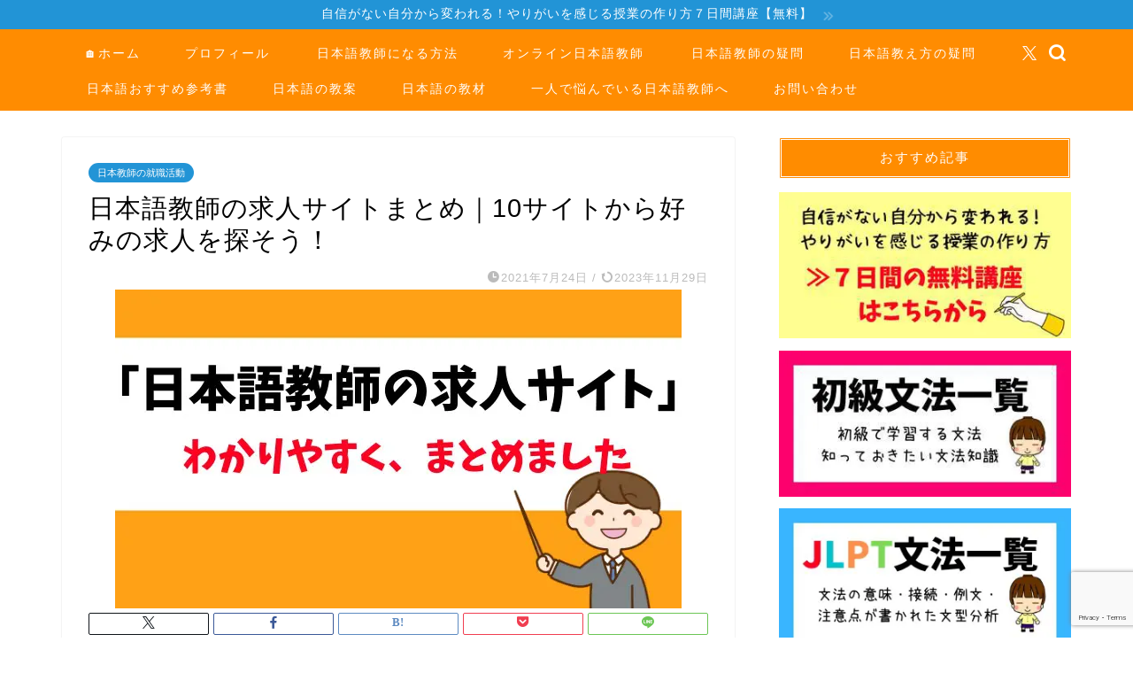

--- FILE ---
content_type: text/html; charset=utf-8
request_url: https://www.google.com/recaptcha/api2/anchor?ar=1&k=6LcNbaAoAAAAAL4PnJlendg-28HahRN3G0YhnNc9&co=aHR0cHM6Ly90YW5vc3VrZS5jb206NDQz&hl=en&v=N67nZn4AqZkNcbeMu4prBgzg&size=invisible&anchor-ms=20000&execute-ms=30000&cb=hbc3lsm4zzha
body_size: 48484
content:
<!DOCTYPE HTML><html dir="ltr" lang="en"><head><meta http-equiv="Content-Type" content="text/html; charset=UTF-8">
<meta http-equiv="X-UA-Compatible" content="IE=edge">
<title>reCAPTCHA</title>
<style type="text/css">
/* cyrillic-ext */
@font-face {
  font-family: 'Roboto';
  font-style: normal;
  font-weight: 400;
  font-stretch: 100%;
  src: url(//fonts.gstatic.com/s/roboto/v48/KFO7CnqEu92Fr1ME7kSn66aGLdTylUAMa3GUBHMdazTgWw.woff2) format('woff2');
  unicode-range: U+0460-052F, U+1C80-1C8A, U+20B4, U+2DE0-2DFF, U+A640-A69F, U+FE2E-FE2F;
}
/* cyrillic */
@font-face {
  font-family: 'Roboto';
  font-style: normal;
  font-weight: 400;
  font-stretch: 100%;
  src: url(//fonts.gstatic.com/s/roboto/v48/KFO7CnqEu92Fr1ME7kSn66aGLdTylUAMa3iUBHMdazTgWw.woff2) format('woff2');
  unicode-range: U+0301, U+0400-045F, U+0490-0491, U+04B0-04B1, U+2116;
}
/* greek-ext */
@font-face {
  font-family: 'Roboto';
  font-style: normal;
  font-weight: 400;
  font-stretch: 100%;
  src: url(//fonts.gstatic.com/s/roboto/v48/KFO7CnqEu92Fr1ME7kSn66aGLdTylUAMa3CUBHMdazTgWw.woff2) format('woff2');
  unicode-range: U+1F00-1FFF;
}
/* greek */
@font-face {
  font-family: 'Roboto';
  font-style: normal;
  font-weight: 400;
  font-stretch: 100%;
  src: url(//fonts.gstatic.com/s/roboto/v48/KFO7CnqEu92Fr1ME7kSn66aGLdTylUAMa3-UBHMdazTgWw.woff2) format('woff2');
  unicode-range: U+0370-0377, U+037A-037F, U+0384-038A, U+038C, U+038E-03A1, U+03A3-03FF;
}
/* math */
@font-face {
  font-family: 'Roboto';
  font-style: normal;
  font-weight: 400;
  font-stretch: 100%;
  src: url(//fonts.gstatic.com/s/roboto/v48/KFO7CnqEu92Fr1ME7kSn66aGLdTylUAMawCUBHMdazTgWw.woff2) format('woff2');
  unicode-range: U+0302-0303, U+0305, U+0307-0308, U+0310, U+0312, U+0315, U+031A, U+0326-0327, U+032C, U+032F-0330, U+0332-0333, U+0338, U+033A, U+0346, U+034D, U+0391-03A1, U+03A3-03A9, U+03B1-03C9, U+03D1, U+03D5-03D6, U+03F0-03F1, U+03F4-03F5, U+2016-2017, U+2034-2038, U+203C, U+2040, U+2043, U+2047, U+2050, U+2057, U+205F, U+2070-2071, U+2074-208E, U+2090-209C, U+20D0-20DC, U+20E1, U+20E5-20EF, U+2100-2112, U+2114-2115, U+2117-2121, U+2123-214F, U+2190, U+2192, U+2194-21AE, U+21B0-21E5, U+21F1-21F2, U+21F4-2211, U+2213-2214, U+2216-22FF, U+2308-230B, U+2310, U+2319, U+231C-2321, U+2336-237A, U+237C, U+2395, U+239B-23B7, U+23D0, U+23DC-23E1, U+2474-2475, U+25AF, U+25B3, U+25B7, U+25BD, U+25C1, U+25CA, U+25CC, U+25FB, U+266D-266F, U+27C0-27FF, U+2900-2AFF, U+2B0E-2B11, U+2B30-2B4C, U+2BFE, U+3030, U+FF5B, U+FF5D, U+1D400-1D7FF, U+1EE00-1EEFF;
}
/* symbols */
@font-face {
  font-family: 'Roboto';
  font-style: normal;
  font-weight: 400;
  font-stretch: 100%;
  src: url(//fonts.gstatic.com/s/roboto/v48/KFO7CnqEu92Fr1ME7kSn66aGLdTylUAMaxKUBHMdazTgWw.woff2) format('woff2');
  unicode-range: U+0001-000C, U+000E-001F, U+007F-009F, U+20DD-20E0, U+20E2-20E4, U+2150-218F, U+2190, U+2192, U+2194-2199, U+21AF, U+21E6-21F0, U+21F3, U+2218-2219, U+2299, U+22C4-22C6, U+2300-243F, U+2440-244A, U+2460-24FF, U+25A0-27BF, U+2800-28FF, U+2921-2922, U+2981, U+29BF, U+29EB, U+2B00-2BFF, U+4DC0-4DFF, U+FFF9-FFFB, U+10140-1018E, U+10190-1019C, U+101A0, U+101D0-101FD, U+102E0-102FB, U+10E60-10E7E, U+1D2C0-1D2D3, U+1D2E0-1D37F, U+1F000-1F0FF, U+1F100-1F1AD, U+1F1E6-1F1FF, U+1F30D-1F30F, U+1F315, U+1F31C, U+1F31E, U+1F320-1F32C, U+1F336, U+1F378, U+1F37D, U+1F382, U+1F393-1F39F, U+1F3A7-1F3A8, U+1F3AC-1F3AF, U+1F3C2, U+1F3C4-1F3C6, U+1F3CA-1F3CE, U+1F3D4-1F3E0, U+1F3ED, U+1F3F1-1F3F3, U+1F3F5-1F3F7, U+1F408, U+1F415, U+1F41F, U+1F426, U+1F43F, U+1F441-1F442, U+1F444, U+1F446-1F449, U+1F44C-1F44E, U+1F453, U+1F46A, U+1F47D, U+1F4A3, U+1F4B0, U+1F4B3, U+1F4B9, U+1F4BB, U+1F4BF, U+1F4C8-1F4CB, U+1F4D6, U+1F4DA, U+1F4DF, U+1F4E3-1F4E6, U+1F4EA-1F4ED, U+1F4F7, U+1F4F9-1F4FB, U+1F4FD-1F4FE, U+1F503, U+1F507-1F50B, U+1F50D, U+1F512-1F513, U+1F53E-1F54A, U+1F54F-1F5FA, U+1F610, U+1F650-1F67F, U+1F687, U+1F68D, U+1F691, U+1F694, U+1F698, U+1F6AD, U+1F6B2, U+1F6B9-1F6BA, U+1F6BC, U+1F6C6-1F6CF, U+1F6D3-1F6D7, U+1F6E0-1F6EA, U+1F6F0-1F6F3, U+1F6F7-1F6FC, U+1F700-1F7FF, U+1F800-1F80B, U+1F810-1F847, U+1F850-1F859, U+1F860-1F887, U+1F890-1F8AD, U+1F8B0-1F8BB, U+1F8C0-1F8C1, U+1F900-1F90B, U+1F93B, U+1F946, U+1F984, U+1F996, U+1F9E9, U+1FA00-1FA6F, U+1FA70-1FA7C, U+1FA80-1FA89, U+1FA8F-1FAC6, U+1FACE-1FADC, U+1FADF-1FAE9, U+1FAF0-1FAF8, U+1FB00-1FBFF;
}
/* vietnamese */
@font-face {
  font-family: 'Roboto';
  font-style: normal;
  font-weight: 400;
  font-stretch: 100%;
  src: url(//fonts.gstatic.com/s/roboto/v48/KFO7CnqEu92Fr1ME7kSn66aGLdTylUAMa3OUBHMdazTgWw.woff2) format('woff2');
  unicode-range: U+0102-0103, U+0110-0111, U+0128-0129, U+0168-0169, U+01A0-01A1, U+01AF-01B0, U+0300-0301, U+0303-0304, U+0308-0309, U+0323, U+0329, U+1EA0-1EF9, U+20AB;
}
/* latin-ext */
@font-face {
  font-family: 'Roboto';
  font-style: normal;
  font-weight: 400;
  font-stretch: 100%;
  src: url(//fonts.gstatic.com/s/roboto/v48/KFO7CnqEu92Fr1ME7kSn66aGLdTylUAMa3KUBHMdazTgWw.woff2) format('woff2');
  unicode-range: U+0100-02BA, U+02BD-02C5, U+02C7-02CC, U+02CE-02D7, U+02DD-02FF, U+0304, U+0308, U+0329, U+1D00-1DBF, U+1E00-1E9F, U+1EF2-1EFF, U+2020, U+20A0-20AB, U+20AD-20C0, U+2113, U+2C60-2C7F, U+A720-A7FF;
}
/* latin */
@font-face {
  font-family: 'Roboto';
  font-style: normal;
  font-weight: 400;
  font-stretch: 100%;
  src: url(//fonts.gstatic.com/s/roboto/v48/KFO7CnqEu92Fr1ME7kSn66aGLdTylUAMa3yUBHMdazQ.woff2) format('woff2');
  unicode-range: U+0000-00FF, U+0131, U+0152-0153, U+02BB-02BC, U+02C6, U+02DA, U+02DC, U+0304, U+0308, U+0329, U+2000-206F, U+20AC, U+2122, U+2191, U+2193, U+2212, U+2215, U+FEFF, U+FFFD;
}
/* cyrillic-ext */
@font-face {
  font-family: 'Roboto';
  font-style: normal;
  font-weight: 500;
  font-stretch: 100%;
  src: url(//fonts.gstatic.com/s/roboto/v48/KFO7CnqEu92Fr1ME7kSn66aGLdTylUAMa3GUBHMdazTgWw.woff2) format('woff2');
  unicode-range: U+0460-052F, U+1C80-1C8A, U+20B4, U+2DE0-2DFF, U+A640-A69F, U+FE2E-FE2F;
}
/* cyrillic */
@font-face {
  font-family: 'Roboto';
  font-style: normal;
  font-weight: 500;
  font-stretch: 100%;
  src: url(//fonts.gstatic.com/s/roboto/v48/KFO7CnqEu92Fr1ME7kSn66aGLdTylUAMa3iUBHMdazTgWw.woff2) format('woff2');
  unicode-range: U+0301, U+0400-045F, U+0490-0491, U+04B0-04B1, U+2116;
}
/* greek-ext */
@font-face {
  font-family: 'Roboto';
  font-style: normal;
  font-weight: 500;
  font-stretch: 100%;
  src: url(//fonts.gstatic.com/s/roboto/v48/KFO7CnqEu92Fr1ME7kSn66aGLdTylUAMa3CUBHMdazTgWw.woff2) format('woff2');
  unicode-range: U+1F00-1FFF;
}
/* greek */
@font-face {
  font-family: 'Roboto';
  font-style: normal;
  font-weight: 500;
  font-stretch: 100%;
  src: url(//fonts.gstatic.com/s/roboto/v48/KFO7CnqEu92Fr1ME7kSn66aGLdTylUAMa3-UBHMdazTgWw.woff2) format('woff2');
  unicode-range: U+0370-0377, U+037A-037F, U+0384-038A, U+038C, U+038E-03A1, U+03A3-03FF;
}
/* math */
@font-face {
  font-family: 'Roboto';
  font-style: normal;
  font-weight: 500;
  font-stretch: 100%;
  src: url(//fonts.gstatic.com/s/roboto/v48/KFO7CnqEu92Fr1ME7kSn66aGLdTylUAMawCUBHMdazTgWw.woff2) format('woff2');
  unicode-range: U+0302-0303, U+0305, U+0307-0308, U+0310, U+0312, U+0315, U+031A, U+0326-0327, U+032C, U+032F-0330, U+0332-0333, U+0338, U+033A, U+0346, U+034D, U+0391-03A1, U+03A3-03A9, U+03B1-03C9, U+03D1, U+03D5-03D6, U+03F0-03F1, U+03F4-03F5, U+2016-2017, U+2034-2038, U+203C, U+2040, U+2043, U+2047, U+2050, U+2057, U+205F, U+2070-2071, U+2074-208E, U+2090-209C, U+20D0-20DC, U+20E1, U+20E5-20EF, U+2100-2112, U+2114-2115, U+2117-2121, U+2123-214F, U+2190, U+2192, U+2194-21AE, U+21B0-21E5, U+21F1-21F2, U+21F4-2211, U+2213-2214, U+2216-22FF, U+2308-230B, U+2310, U+2319, U+231C-2321, U+2336-237A, U+237C, U+2395, U+239B-23B7, U+23D0, U+23DC-23E1, U+2474-2475, U+25AF, U+25B3, U+25B7, U+25BD, U+25C1, U+25CA, U+25CC, U+25FB, U+266D-266F, U+27C0-27FF, U+2900-2AFF, U+2B0E-2B11, U+2B30-2B4C, U+2BFE, U+3030, U+FF5B, U+FF5D, U+1D400-1D7FF, U+1EE00-1EEFF;
}
/* symbols */
@font-face {
  font-family: 'Roboto';
  font-style: normal;
  font-weight: 500;
  font-stretch: 100%;
  src: url(//fonts.gstatic.com/s/roboto/v48/KFO7CnqEu92Fr1ME7kSn66aGLdTylUAMaxKUBHMdazTgWw.woff2) format('woff2');
  unicode-range: U+0001-000C, U+000E-001F, U+007F-009F, U+20DD-20E0, U+20E2-20E4, U+2150-218F, U+2190, U+2192, U+2194-2199, U+21AF, U+21E6-21F0, U+21F3, U+2218-2219, U+2299, U+22C4-22C6, U+2300-243F, U+2440-244A, U+2460-24FF, U+25A0-27BF, U+2800-28FF, U+2921-2922, U+2981, U+29BF, U+29EB, U+2B00-2BFF, U+4DC0-4DFF, U+FFF9-FFFB, U+10140-1018E, U+10190-1019C, U+101A0, U+101D0-101FD, U+102E0-102FB, U+10E60-10E7E, U+1D2C0-1D2D3, U+1D2E0-1D37F, U+1F000-1F0FF, U+1F100-1F1AD, U+1F1E6-1F1FF, U+1F30D-1F30F, U+1F315, U+1F31C, U+1F31E, U+1F320-1F32C, U+1F336, U+1F378, U+1F37D, U+1F382, U+1F393-1F39F, U+1F3A7-1F3A8, U+1F3AC-1F3AF, U+1F3C2, U+1F3C4-1F3C6, U+1F3CA-1F3CE, U+1F3D4-1F3E0, U+1F3ED, U+1F3F1-1F3F3, U+1F3F5-1F3F7, U+1F408, U+1F415, U+1F41F, U+1F426, U+1F43F, U+1F441-1F442, U+1F444, U+1F446-1F449, U+1F44C-1F44E, U+1F453, U+1F46A, U+1F47D, U+1F4A3, U+1F4B0, U+1F4B3, U+1F4B9, U+1F4BB, U+1F4BF, U+1F4C8-1F4CB, U+1F4D6, U+1F4DA, U+1F4DF, U+1F4E3-1F4E6, U+1F4EA-1F4ED, U+1F4F7, U+1F4F9-1F4FB, U+1F4FD-1F4FE, U+1F503, U+1F507-1F50B, U+1F50D, U+1F512-1F513, U+1F53E-1F54A, U+1F54F-1F5FA, U+1F610, U+1F650-1F67F, U+1F687, U+1F68D, U+1F691, U+1F694, U+1F698, U+1F6AD, U+1F6B2, U+1F6B9-1F6BA, U+1F6BC, U+1F6C6-1F6CF, U+1F6D3-1F6D7, U+1F6E0-1F6EA, U+1F6F0-1F6F3, U+1F6F7-1F6FC, U+1F700-1F7FF, U+1F800-1F80B, U+1F810-1F847, U+1F850-1F859, U+1F860-1F887, U+1F890-1F8AD, U+1F8B0-1F8BB, U+1F8C0-1F8C1, U+1F900-1F90B, U+1F93B, U+1F946, U+1F984, U+1F996, U+1F9E9, U+1FA00-1FA6F, U+1FA70-1FA7C, U+1FA80-1FA89, U+1FA8F-1FAC6, U+1FACE-1FADC, U+1FADF-1FAE9, U+1FAF0-1FAF8, U+1FB00-1FBFF;
}
/* vietnamese */
@font-face {
  font-family: 'Roboto';
  font-style: normal;
  font-weight: 500;
  font-stretch: 100%;
  src: url(//fonts.gstatic.com/s/roboto/v48/KFO7CnqEu92Fr1ME7kSn66aGLdTylUAMa3OUBHMdazTgWw.woff2) format('woff2');
  unicode-range: U+0102-0103, U+0110-0111, U+0128-0129, U+0168-0169, U+01A0-01A1, U+01AF-01B0, U+0300-0301, U+0303-0304, U+0308-0309, U+0323, U+0329, U+1EA0-1EF9, U+20AB;
}
/* latin-ext */
@font-face {
  font-family: 'Roboto';
  font-style: normal;
  font-weight: 500;
  font-stretch: 100%;
  src: url(//fonts.gstatic.com/s/roboto/v48/KFO7CnqEu92Fr1ME7kSn66aGLdTylUAMa3KUBHMdazTgWw.woff2) format('woff2');
  unicode-range: U+0100-02BA, U+02BD-02C5, U+02C7-02CC, U+02CE-02D7, U+02DD-02FF, U+0304, U+0308, U+0329, U+1D00-1DBF, U+1E00-1E9F, U+1EF2-1EFF, U+2020, U+20A0-20AB, U+20AD-20C0, U+2113, U+2C60-2C7F, U+A720-A7FF;
}
/* latin */
@font-face {
  font-family: 'Roboto';
  font-style: normal;
  font-weight: 500;
  font-stretch: 100%;
  src: url(//fonts.gstatic.com/s/roboto/v48/KFO7CnqEu92Fr1ME7kSn66aGLdTylUAMa3yUBHMdazQ.woff2) format('woff2');
  unicode-range: U+0000-00FF, U+0131, U+0152-0153, U+02BB-02BC, U+02C6, U+02DA, U+02DC, U+0304, U+0308, U+0329, U+2000-206F, U+20AC, U+2122, U+2191, U+2193, U+2212, U+2215, U+FEFF, U+FFFD;
}
/* cyrillic-ext */
@font-face {
  font-family: 'Roboto';
  font-style: normal;
  font-weight: 900;
  font-stretch: 100%;
  src: url(//fonts.gstatic.com/s/roboto/v48/KFO7CnqEu92Fr1ME7kSn66aGLdTylUAMa3GUBHMdazTgWw.woff2) format('woff2');
  unicode-range: U+0460-052F, U+1C80-1C8A, U+20B4, U+2DE0-2DFF, U+A640-A69F, U+FE2E-FE2F;
}
/* cyrillic */
@font-face {
  font-family: 'Roboto';
  font-style: normal;
  font-weight: 900;
  font-stretch: 100%;
  src: url(//fonts.gstatic.com/s/roboto/v48/KFO7CnqEu92Fr1ME7kSn66aGLdTylUAMa3iUBHMdazTgWw.woff2) format('woff2');
  unicode-range: U+0301, U+0400-045F, U+0490-0491, U+04B0-04B1, U+2116;
}
/* greek-ext */
@font-face {
  font-family: 'Roboto';
  font-style: normal;
  font-weight: 900;
  font-stretch: 100%;
  src: url(//fonts.gstatic.com/s/roboto/v48/KFO7CnqEu92Fr1ME7kSn66aGLdTylUAMa3CUBHMdazTgWw.woff2) format('woff2');
  unicode-range: U+1F00-1FFF;
}
/* greek */
@font-face {
  font-family: 'Roboto';
  font-style: normal;
  font-weight: 900;
  font-stretch: 100%;
  src: url(//fonts.gstatic.com/s/roboto/v48/KFO7CnqEu92Fr1ME7kSn66aGLdTylUAMa3-UBHMdazTgWw.woff2) format('woff2');
  unicode-range: U+0370-0377, U+037A-037F, U+0384-038A, U+038C, U+038E-03A1, U+03A3-03FF;
}
/* math */
@font-face {
  font-family: 'Roboto';
  font-style: normal;
  font-weight: 900;
  font-stretch: 100%;
  src: url(//fonts.gstatic.com/s/roboto/v48/KFO7CnqEu92Fr1ME7kSn66aGLdTylUAMawCUBHMdazTgWw.woff2) format('woff2');
  unicode-range: U+0302-0303, U+0305, U+0307-0308, U+0310, U+0312, U+0315, U+031A, U+0326-0327, U+032C, U+032F-0330, U+0332-0333, U+0338, U+033A, U+0346, U+034D, U+0391-03A1, U+03A3-03A9, U+03B1-03C9, U+03D1, U+03D5-03D6, U+03F0-03F1, U+03F4-03F5, U+2016-2017, U+2034-2038, U+203C, U+2040, U+2043, U+2047, U+2050, U+2057, U+205F, U+2070-2071, U+2074-208E, U+2090-209C, U+20D0-20DC, U+20E1, U+20E5-20EF, U+2100-2112, U+2114-2115, U+2117-2121, U+2123-214F, U+2190, U+2192, U+2194-21AE, U+21B0-21E5, U+21F1-21F2, U+21F4-2211, U+2213-2214, U+2216-22FF, U+2308-230B, U+2310, U+2319, U+231C-2321, U+2336-237A, U+237C, U+2395, U+239B-23B7, U+23D0, U+23DC-23E1, U+2474-2475, U+25AF, U+25B3, U+25B7, U+25BD, U+25C1, U+25CA, U+25CC, U+25FB, U+266D-266F, U+27C0-27FF, U+2900-2AFF, U+2B0E-2B11, U+2B30-2B4C, U+2BFE, U+3030, U+FF5B, U+FF5D, U+1D400-1D7FF, U+1EE00-1EEFF;
}
/* symbols */
@font-face {
  font-family: 'Roboto';
  font-style: normal;
  font-weight: 900;
  font-stretch: 100%;
  src: url(//fonts.gstatic.com/s/roboto/v48/KFO7CnqEu92Fr1ME7kSn66aGLdTylUAMaxKUBHMdazTgWw.woff2) format('woff2');
  unicode-range: U+0001-000C, U+000E-001F, U+007F-009F, U+20DD-20E0, U+20E2-20E4, U+2150-218F, U+2190, U+2192, U+2194-2199, U+21AF, U+21E6-21F0, U+21F3, U+2218-2219, U+2299, U+22C4-22C6, U+2300-243F, U+2440-244A, U+2460-24FF, U+25A0-27BF, U+2800-28FF, U+2921-2922, U+2981, U+29BF, U+29EB, U+2B00-2BFF, U+4DC0-4DFF, U+FFF9-FFFB, U+10140-1018E, U+10190-1019C, U+101A0, U+101D0-101FD, U+102E0-102FB, U+10E60-10E7E, U+1D2C0-1D2D3, U+1D2E0-1D37F, U+1F000-1F0FF, U+1F100-1F1AD, U+1F1E6-1F1FF, U+1F30D-1F30F, U+1F315, U+1F31C, U+1F31E, U+1F320-1F32C, U+1F336, U+1F378, U+1F37D, U+1F382, U+1F393-1F39F, U+1F3A7-1F3A8, U+1F3AC-1F3AF, U+1F3C2, U+1F3C4-1F3C6, U+1F3CA-1F3CE, U+1F3D4-1F3E0, U+1F3ED, U+1F3F1-1F3F3, U+1F3F5-1F3F7, U+1F408, U+1F415, U+1F41F, U+1F426, U+1F43F, U+1F441-1F442, U+1F444, U+1F446-1F449, U+1F44C-1F44E, U+1F453, U+1F46A, U+1F47D, U+1F4A3, U+1F4B0, U+1F4B3, U+1F4B9, U+1F4BB, U+1F4BF, U+1F4C8-1F4CB, U+1F4D6, U+1F4DA, U+1F4DF, U+1F4E3-1F4E6, U+1F4EA-1F4ED, U+1F4F7, U+1F4F9-1F4FB, U+1F4FD-1F4FE, U+1F503, U+1F507-1F50B, U+1F50D, U+1F512-1F513, U+1F53E-1F54A, U+1F54F-1F5FA, U+1F610, U+1F650-1F67F, U+1F687, U+1F68D, U+1F691, U+1F694, U+1F698, U+1F6AD, U+1F6B2, U+1F6B9-1F6BA, U+1F6BC, U+1F6C6-1F6CF, U+1F6D3-1F6D7, U+1F6E0-1F6EA, U+1F6F0-1F6F3, U+1F6F7-1F6FC, U+1F700-1F7FF, U+1F800-1F80B, U+1F810-1F847, U+1F850-1F859, U+1F860-1F887, U+1F890-1F8AD, U+1F8B0-1F8BB, U+1F8C0-1F8C1, U+1F900-1F90B, U+1F93B, U+1F946, U+1F984, U+1F996, U+1F9E9, U+1FA00-1FA6F, U+1FA70-1FA7C, U+1FA80-1FA89, U+1FA8F-1FAC6, U+1FACE-1FADC, U+1FADF-1FAE9, U+1FAF0-1FAF8, U+1FB00-1FBFF;
}
/* vietnamese */
@font-face {
  font-family: 'Roboto';
  font-style: normal;
  font-weight: 900;
  font-stretch: 100%;
  src: url(//fonts.gstatic.com/s/roboto/v48/KFO7CnqEu92Fr1ME7kSn66aGLdTylUAMa3OUBHMdazTgWw.woff2) format('woff2');
  unicode-range: U+0102-0103, U+0110-0111, U+0128-0129, U+0168-0169, U+01A0-01A1, U+01AF-01B0, U+0300-0301, U+0303-0304, U+0308-0309, U+0323, U+0329, U+1EA0-1EF9, U+20AB;
}
/* latin-ext */
@font-face {
  font-family: 'Roboto';
  font-style: normal;
  font-weight: 900;
  font-stretch: 100%;
  src: url(//fonts.gstatic.com/s/roboto/v48/KFO7CnqEu92Fr1ME7kSn66aGLdTylUAMa3KUBHMdazTgWw.woff2) format('woff2');
  unicode-range: U+0100-02BA, U+02BD-02C5, U+02C7-02CC, U+02CE-02D7, U+02DD-02FF, U+0304, U+0308, U+0329, U+1D00-1DBF, U+1E00-1E9F, U+1EF2-1EFF, U+2020, U+20A0-20AB, U+20AD-20C0, U+2113, U+2C60-2C7F, U+A720-A7FF;
}
/* latin */
@font-face {
  font-family: 'Roboto';
  font-style: normal;
  font-weight: 900;
  font-stretch: 100%;
  src: url(//fonts.gstatic.com/s/roboto/v48/KFO7CnqEu92Fr1ME7kSn66aGLdTylUAMa3yUBHMdazQ.woff2) format('woff2');
  unicode-range: U+0000-00FF, U+0131, U+0152-0153, U+02BB-02BC, U+02C6, U+02DA, U+02DC, U+0304, U+0308, U+0329, U+2000-206F, U+20AC, U+2122, U+2191, U+2193, U+2212, U+2215, U+FEFF, U+FFFD;
}

</style>
<link rel="stylesheet" type="text/css" href="https://www.gstatic.com/recaptcha/releases/N67nZn4AqZkNcbeMu4prBgzg/styles__ltr.css">
<script nonce="_sNgtV4C3ngjxKgYbx4CTg" type="text/javascript">window['__recaptcha_api'] = 'https://www.google.com/recaptcha/api2/';</script>
<script type="text/javascript" src="https://www.gstatic.com/recaptcha/releases/N67nZn4AqZkNcbeMu4prBgzg/recaptcha__en.js" nonce="_sNgtV4C3ngjxKgYbx4CTg">
      
    </script></head>
<body><div id="rc-anchor-alert" class="rc-anchor-alert"></div>
<input type="hidden" id="recaptcha-token" value="[base64]">
<script type="text/javascript" nonce="_sNgtV4C3ngjxKgYbx4CTg">
      recaptcha.anchor.Main.init("[\x22ainput\x22,[\x22bgdata\x22,\x22\x22,\[base64]/[base64]/[base64]/[base64]/[base64]/[base64]/[base64]/[base64]/bmV3IFlbcV0oQVswXSk6aD09Mj9uZXcgWVtxXShBWzBdLEFbMV0pOmg9PTM/bmV3IFlbcV0oQVswXSxBWzFdLEFbMl0pOmg9PTQ/[base64]/aXcoSS5ILEkpOngoOCx0cnVlLEkpfSxFMj12LnJlcXVlc3RJZGxlQ2FsbGJhY2s/[base64]/[base64]/[base64]/[base64]\\u003d\x22,\[base64]\\u003d\\u003d\x22,\x22wr3Cl8KTDMKMw6HCmB/Dl8OIZ8OZU1EOHgAKJMKRwrPCkhwJw4PChknCoC7CuBt/wonDlcKCw6dhGGstw4TClEHDnMK8DFw+w6B+f8KRw4MmwrJxw6DDvlHDgGhcw4UzwoA5w5XDj8O3wpXDl8KOw5YNKcKCw5LCiz7DisOFbUPCtUvCj8O9ESXCg8K5akfCgsOtwp0MGjoWwpbDqHA7c8OHScOSwrzCryPCmcKbc8Oywp/DuwlnCS7CiRvDqMK6wo1CwqjCrMOqwqLDvx/DmMKcw5TCvT43wq3CgTHDk8KHPBkNCSLDq8OMdhTDoMKTwrcWw7PCjko7w5Rsw67CqA/[base64]/CgMKpwrIeH8OIOcKkwrZKw6E1SxcjUgnDnsOlw5fDownCh07DqETDr2w8UGAwdw/CvMKldUwDw5HCvsKowoJRO8OnwpxXViTCrm0yw5nCpcOfw6DDrGorfR/CtUllwrk0JcOcwpHCsQHDjsOcw6UFwqQcw5B5w4wOwovDhsOjw7XCrcOCM8Kuw65fw5fCtgIQb8OzIMKfw6LDpMKEwq3DgsKFRsKzw67Crw5cwqNvwp5pZh/Dk2bDhBVfeC0Gw7VPJ8O3EMKsw6lGKMKlL8ObVD4Nw77CpMK/w4fDgG7DiA/[base64]/DgxPCnMOgwrbCvCJvPcKNDcOmwpjDg1LCtELCqcKkGkgLw4lyC2PDpsO1SsOtw4nDh1LCtsKVw5Y8T2JOw5zCjcObwqcjw5XDgl/DmCfDqkMpw6bDo8K6w4/DhMK/w5TCuSAow4UvaMKmAHTCsQbDtFQLwr86OHU5CsKswplvAEsQalTCsA3Cv8K2J8KSYFrCsjALw5Faw6TCrE9Tw5IwXQfCi8KSwq1ow7XChsOOfVQQwpjDssKKw4tbccOTw5xlw7PDmcO6wrcgw7d6w77CtMO6WznDoCbCqsOuRU94wo5JCUHDmsKYK8KLw619w7ltw6/Di8Ktw4t8wq3Ck8Ofw5DClHtOez3CtcK8wo3DhmFMw7oqwpzCuVdGwoXCiU7Cu8K3w4tFw7/Dn8OCwpg8WMOqD8OHwr7DpMOiwok1fnAYw710w4DDsQfCpDAvc2Q0CFnCmsKyf8KHwopECcOse8K5FwQWX8Opfy0zwqpUw60AT8KcfcOFwozCu1DCrAsqNMKbw63DpBgJXsKLJMOOWEFnw6/DhcOTP0DDusKHw5M2Gm7DrsKsw5dgf8KbSCrDr1BvwrxzwoTDkMOSRcO+wq/[base64]/ClMKpZzBRw6M7w5DDkMKxw7M9w5fCqzosw5/DqiLDnGvDqsK7wr8zwq/[base64]/w4QpOMOocMOCJHHCn0t2EsKadgfDtsOaBwjCqsK2w4bDtsKhPMOlwqXDiG7Cm8OSw5bDrDPDoF3CuMOiOsKhw5YXRR18wpoyJj8iw7jCtMK+w7jDr8KqwrDDjcKgwqF5XcOVw67CocOAw507ZgbDnlUWBnEqw6kKw6x/wo3CiFDDlkUVPB/DqcO/fW/CnCPCusK4OAvCtcK3w4/Cn8KKC2tQOFJcLsKxw4wkOTHCrVRow6HDnWlYw60vwrLDk8OWCsORw7TDj8KWKUzCgsOKJ8Kewpd1woDDo8KmLT/[base64]/w6g0UyIGR8Oow6fCtsKdEgJsw4/DksKSF20lVsK0CMOqfQvCs28gwr3DisKawpkpDxDDqsKPHMKOOXrCunzDvsKOa015BQbDocK8wpgaw58HYsKmCcO1wpjCucOeWGlxwrtDfMOEKMKdw5PCgHAbCMKywoR1JwgYL8OGw4HCgkrDtcOIw6fDj8Ouw5rCi8KfB8KnahgHIWvDs8Kcw74KNcO3w6TClD/Cr8OKw5nDkcKpw6zDrMKmw6bCpcK/wokvw5J3wpXCs8KBeybDgcKZKxNBw5AIXDcgw7jDjXTCtVHDlMOkw78XWFrCgTN1w7XCkwHDosOwdsKTXMKKeD/Cn8KFUXnDngkeYcKIe8OFw5M/[base64]/[base64]/[base64]/VnYsRsKAJMOgY1Itw7jCtMOxw77DsRsWcsOWfBLChcOyKMKxW33CoMOCwoQwN8OHTcKwwqAFbcORQsK8w4Isw7lOwrPDk8OgwqjCljfDl8KMw51rL8KGP8KBf8KubH3DkcOkcVYTalhawpJvw6fChsOkwqIhwp3CiAAJwqnCmsO0wqbDocOkwpLCocKMFMKEL8KWR1c/SMKADMKbCsKpw4Ivwq92SyE2asKRw5cvLMOuw4vDl8Opw5EbER7Cv8OwLsOjwpTDsHjChjsIwo1kwqVtwroaJsOcXMKlw406RGfDq1zCjU/CscO/fhJ5TREZw4jDr0ZXKMK5wodWwpY1wpLDuBvDj8OoMcKmdMKLOcO8w5sgw4IldGEEHB9iwrk0w54Zw7EXegLDqcKGKsO+w7B+wrrCjcKnw4/Cq2AOwozDncKhAMKAwo/[base64]/CsBRiHRJmAMKLIMKUw4srwrFMP8KBaFJiwqfCs2fDs13CgcK+w6fCtcKxwpIaw5FRF8O8w53CnMKGXE/CmR1kwoTCqVl+w6sRUcKpZ8K0d1o9wrNOJ8OBwq/CusKnLsOwJMK4w7Bzb0HCjcKFEsKHGsKIIW8KwqRww7U7YsOiwp/[base64]/Dj2vDuFzCpVnDnj3DqT7DlMOVwqp7w5bCg8OiwoEUwpFvw6Fswr1Pw73Ck8K5fhTCvSvCjR7CkMOpTMOvWMKAFMOtQcOjLcKjGS17YC/ClMKgKMOGwqEhDB5qIcOOwrl6D8OAF8O2TcKzwrnDoMOUwrdzY8OkLHnCqxrDlRTCtHPCok9mwrkNXSlZecKMwp/DhF/DswcSw4bCgn3DncOmXcKVwo98woTCo8KxwrQUwoLCusKUw5BSw7wywpPDlcOnw4HCnSfDmhXCmsOYSjvCkMKIBcOvwqvDoG/DjsKDw5VMccKnw7c2DcOdc8KTwokQDcKjw6PDicOQfzfCqSzDtFgqw7c4VVJoJBrDsCDDp8O3AwNyw44SwrZqw7XDvMKfwok5BsKaw5Yowr8VwpXChhHDg1nCsMKuw6fDmxXCg8OYwr7DvyjDicOtWsOlKV/[base64]/DuSrDsz0qH8O/[base64]/wqB6woHCjcOJWsKJwoXCs8ODwqfClcOoBsKpwrJLXsOpwrDCpMOwwpLDn8OLw5IyKcKuccO6w4rDpMK3w7Ftwo/DksObGhRmMzJYwqxfQXwfw5gjw7ROa0/Cn8O8wqNBwqdnaAbCosOfVh7CqyYhwq3CrMKpUSHDogIswr/[base64]/ClcKnHCvChljCscO9E0PCmsKrZBPCl8ORdV8Uw7/CkmDDmcO+RsKBZz/CgcKIw63DnsKDwpjDtnQzdF5+ScK3Cnl8wrV/UsOrwoVHC3tnw5nCiSQLARArw7bChMOTNMO7w7dqw5F4wpsRwrnDhjRNfzURDi96HEPDuMOyYwMNOXTDiDfDiV/DrsORJEFsClElR8KTwprDnnICITgcw6DCucKkHsOSw78WTsOFJRw9D1HCvsKOUS7CrBM8WsK+w6rCuMKsNsKuIMOPCD3CssOJwrvDlT7Dqjg9ScKtwr7DuMORw6Rnw5UAw5vColDDly5rXsOtwoPCtMKqBEl5SMOswrtjwoTDkAjDvMKvahoKw64lw6o/c8KzERlWUMK5dsOLw43DhgVAwp8HwrvDv2kxwroNw5vCusK9Z8KHw5zDgAtYwrZNFSF5w47DncOiwrzDp8KBTQvDl0/CrcOcRFsVb2fDp8K4CsOgfStbAQIFN3zDicOSHVgQDUtvwqHDpyTCv8Kqw5Rcw7vCnkglwoA1wo9tQUbDrsOkUMOUworCsMK5XMOgf8OpCBVCIw9vFS51wqPCo07Cu0ArHiHDssKmI2vCq8KGJkfCrR0uZsKgRgbDn8Kkw7nDuloQJMKxR8OWwpAewp/CrsOfPxQgw6XCtsOKwrpwcSnCi8Ozw6BFw5bDncOfPMOTDh9GwprCk8Oqw4NGw4TCt1vDkzIjVcKkw7cMIll5GMKdacKNw5TDqsKDwr7Dr8K/w7U3wpPDtMOjR8OzNMKYMUHCqsK2w75JwrcPw404YTjDoD/ClDdeB8OuLyrDrsKUIcK4albCkMKeL8OJRQfDuMOYUV3DqhHDrMK7I8K5OjXDuMKTZXUbY315b8OLPz02w6dSRsK+w75uw7rCp1MWwpjCocKIw6XDisKUI8KAdnknPBN2ViDDosORNERWB8K8dVrCqMK6w5fDgFE4w6bCucO6ei8ow7YwAMKRU8K3ax/Cv8KQwoQdFWvDh8Okd8KQwowiw5XDuDnCpgHDvFNLw5k/[base64]/CqRvCvC96wrvCv2vDkV/CimBvw4FIYSo9EMK/TcKJCDNbExxcAcOGwoLDli/DlcO0w4/DjGnCrsK0wpZuBnjCocKhGcKrdDcvw5dhwpDCicKFwovCpMKcw5Z7acOtwqFPdMOeP3h5TkTCqFPCqBvDtMKiwp7CssOiwq3Ckz8dOsOrd1TDisKKwpkqIWjDvgbDn3vDosK3wq/[base64]/DuMKveVXCtiFuMz/ChcOvfMOww4jCg8OBwpMzO3HDnMO0wp/CjMOmWcKkIVbCm25Xw71Ow5XCicK3wqrCocKIc8KWw4tdwod2wqTCjsObY0RRYFt/wop8wqwHwrfDtsK4w6jCkjPDgmjCsMOKETjDiMKIb8OPJsKVbsKTOQDDpcOQw5FiwoLCvjRvICTCmMKDwqQjTMKGX0XCiz/DsnwywplMQihLwrMHY8OEPFvCrSvCo8Obw61Vwr0dw7jCuVXDlsKuw6tbwrFBw7FKwqYwGjvCnMKjwpkgBcKiR8OfwoZFRTJ2KzgYAcKCw6QVw4vDgkwpwrfDnV4SfMKnfsKRW8KpRcKZw4d6LMO6w6I/wo/DsiRAw7EjEsKqwowPIT0Ewqk6MzHDkENwwqVVAcO8w4/CrMKBPWtXwpBENT7CoBvDt8KRw5gIw7t/w5XDpwbCo8OOwobCucOgfxwZw6nCpVzDocOhUTDDsMOKMsKowqfChzvCjsO5GsOxJz/Dh3VRwrXDhsKMQ8OUwpzCn8Ofw6LDnz0jw7vCjzM1wrpDwqlVwqjCmsO1NXzDklZjciwIeWREDMObw7sFXMOtw6k/[base64]/Cp8K3OxZsFMKieDsrwrEJwqLCm8O4LMOAP8K5F3xjwrjCq2YAOsKaw4PCl8KAKcKNw4vDisOZXVMbB8OYEMO2w7fCpDDDocK0dD/DrcKgFi/DvMOiFzZ3wrwYwr4GwoLDj1PDmcOjwowrWsOvTcObK8KfXsO4TcOaYsKgFsKywrAFwrU5woUVw55aRMK2cEnCrMK/WyYlZikvA8OuTsKpEcKPwpJtRSjCkG/Cq3vDt8O7w59cbz7DssKDwprDpcOPwrLCjcO9wqJaf8KcIhsCwrzCvcOXbTjCmGRtRcKIKVbDtsKOwrg5T8KNwptLw6bDnsO5Kx4Ww6zCn8K/[base64]/Ek3CjcOqBcOtw7LCpcOwwpXDkMK/wq7CklVDwqZ8KsKpw4oDwpJ7wp7CnD7DjsOeQD/CqcOXVnfDgMOLUFRVJsOtY8KowqLCmcOtw4TDu0EjIUnDt8KDwr1gwrfDrkrCpMOvw5DDusOywrY1w7bDucKfQCPDlB1/DT3CuhRww7xkElXDkA7CuMKOTT/Dn8K6wqIFAQFFQcO0dMKIw5/[base64]/JMKdd8OZFcOcN8K/Y8Oxw5nDpmfCqkPDgWl8BcOdw5rCh8O0wrXDtsKbc8ONwoDDoVY1NGvCvQPDg1ljEMKJwpzDlQ3DsV8YFsKzwpY/wr1mbArCr1AsVsK6wpjCmcOCw7BDecKxA8Kkw5RUwqQ9wqPDrsKqwpMfaFbCucKqwr9XwoRMC8K7J8Knw7fDgVIWacOFWsKOw6rDrcKCQR9BwpDDmxLCvHbCiDM/QW0UEADCncOZGA8FwqrCr1vCnTzCuMKnwo/[base64]/DgEJSw6XCkcOIw7JBw64aasKEUT92MkhUJsKERMKCwrN8CizCgsOTPlPCh8OtwpTDn8Orw7YkZMKhLcOLIMOyYkYUw7IyDA/[base64]/w51pa8KhX8OYVsKdwphqw63DqsKFw5V9w6FYRMKNw4DCl1nDsTBIw5TChcOqEcOowqNIJU3CljnCncOVB8K0CMKCMkXCk2k/HcKBw57Cu8Kuwr5Xw6nCtMKSPsOXIl9IKMKFNQVFRVLCn8Kywp4MwpfDsx7DmcKgeMKMw70DRsOxw6bCoMKDYA/DvkTClcKQRsOiw6rCkCzCjCJVAMOjD8KzwrPDtiLDvMK1wpzChsKpwrMKGhbCusOdNEMPRcKEwrk0w5Y9wp/CuXlgwpB9wpDCvSgsSXM0BXjCjMOGZMK/XCgVw7lMK8OSw5U9cMKQwpAPw4LDtWUqfcKMN3JWOsKfS2LCjy3CksOHa1HClxZ1w6xJei9Cw5HDiifDr1pYDBMjwqrDt2hAwqNZw5Jjw6p/fsKgwqfDkifDucO+w6fCssOyw7xaCMOhwpsQw6IWwr0LUcOaA8OKwr/DuMKRw47DlFLCs8O7w5jDr8Kdw55HZEoxwrbDhWjDpsKeYlZTS8OWFC5kw6HCl8O2w7nDnhVswod8w7JswoTDusKCDEAJw7LDi8O0Q8OnwpEdAwzCmMKyJHQZwrEhXMOtw6DDjjfCjBbCncKZDmXDlsOTw5HDpcOiRGTCvMOOw78iOx/CocKbw4lbwrzCrQpYdF7CgjTCssOeXTzCpcK8M3d4NMObB8KnG8OSwqsdw53CnSpZBcKOWcOcHsKAOcONACLDrmnCpErDg8KkOMOLJcKVw4RkesKgXsObwpIFwqkWBHQVTMOjUR/Cj8K0wqrDqMKDw5PCtcOrIcOdXcONdcOUIsOCwpVqwrTCvwDCi0pUSU7CqMKvQU/[base64]/CkXArw4nCq3x6w7rDkADClCMbNCXDvsKtw7HCv8KYwpZnwrXDuR7CkcOCw5LCtW/CmEDCnsODaD9VC8OQwphXwofDv2NPwo5Sw7F7bsOcw7YLEn3CmcK1w7B/[base64]/N8KFLk/DqcKHwrnDsldoXAYFw6sOfsKPwqfCqMOUckNpw6hte8O8cHXDvcOKwoJPQ8OtXkHDpMKqKcKicG8fR8KqEw0fXAsVwrHCtsOYL8Oqw41pQlrCtFfCrMK4Tgg/woI5McKgJxjDj8KSVBpNw6rDgcKRLGtSKsKTwrp6NAVaL8K8IHrCplDDtBZdQkjDjAwOw6UuwooXKk0OflnDosOAwqgNSsOcJigTKsK5JnFwwqZPwrPCnmlDeGvDjg/Dr8KkPsKOwp/[base64]/Cg8KeFMKOw4V1wrjDisOpwq9FUcKhRsOkwrHCvnZnESHCnznCiiDCgsKKXsOvPHV2w7VfG33DtcKsCsKYw48Lwqkfw7kDwrTDj8KVw4jDnngfLVHDhsOuw6jCtMOhwo7DghVPw4F6w6TDt17Co8ORbMK+wp/DscKtXsOqDHYyCMO/[base64]/EzRgwrHCmnTDn8K1AsKww6TCrDl3WDPDu2V4UknCv1N0w5B/SMOvwqZBVMKywqwjwr9nE8KWEcKLw4DDqcKFwpMNJmzDlV/CkTZ9VUMYw70ewpfCncKEw7orS8O6w6bCmjjCrAHDoGDCm8K5wqFhwojDhMOHSsO3aMKVwpAqwqA/[base64]/[base64]/bCYBw4h4e8OwLz3DgMKxPk7DsztkdsK6FcKZKsKCw69iwoYhw4FDw7ZFNEImWWnCqWM8wrbDicKEfgDDuwLDtMOawrJ4wrXCgFbDrcO/NcKbeD9RBMKfEMKzbjTDkUzCtU4VesOdw57CjcKtw4nDqyXCr8Oqw4nDiUfCtARCw74rwqAmwqNrw4DDm8KNw6DDrsOjwrcKQTshC3/DpsOvwqQAX8KIQDtXw5o1w7XDksKKwpcAw78Lwq/CrsOVwoHCg8O3w6kdORXDjBfCuDsUwpIGwqZMw4DDhG4YwpgtacOzecOwwqPCiQp/QsKOYcOswoROw5xPw7Y+w5zDvXlbwpxxbBdFJ8K2QcOwwprDt1I7dMOjMk94PFR+MQcfw43DucKBw5kJwrR4cDVIZ8KWw6Nww5EnwoHCuCVKw7PCq3sYwqDCgGkgBRMUUwR6PAtAw78/ecKZWcOrKUnDuFPCscKZw61SYgnDg2JPw7XCpsKRwrbDscKCw4PDlcOAw64mw5HCtyzCgMKgV8KYwphHw4sCw75YIMKEFm3Dl09vw47Cp8O1QHDCgRxkwpAlB8O1w4nDrVDCo8KsSRzDuMKYRmfDjMONAhfCoRfDuWZiQ8Knw7o8w4XDlCDCt8Ouwo/Cp8KfVcOLwqY3wobDr8ORwpNDw7nCsMKdWMOHw41PaMOjfF9pw7zCn8KlwqYtE1vDj0vDtB9HWXxKw6HCocK/wpjCusKMCMKWw7nDshMzKsKaw6pswrjCp8OuewrCocKNwq/DmyoBw6/DmkVrwpgeJsKiw70VBMOEEsOOIsOLEsKQw4DDiCrCnsOpTkw1PVjDqcOjTMKBFmA7WQUDw41cwrFOd8ONw4c/ZA1hHcO0W8Oaw5HDrCvCnMOxw7/Ct0HDlTrDvMK3IMO2wp9BeMKvX8KSSw7DhcODwqTDvD5rwo3DisOaRwbDpsOlwoDCoVDChMKxP2oxw4tUKMOIwokHw5jDuDTDqjkEPcODw58kG8KDUkzCohoWw6fCq8OTBsKVwrHCtFXDvsOsIC3DggXDn8OJTMOZesOpw7LDuMK/HMK3wprCn8KRwp7CsznDlsK3FGFrEXvDuGYkwqtiw6dvw7nCpnwNNsKbTsKoFsOJwrd3WsK0wofCtcKhMBvDo8Otw6UYMsKBZ0lDwq5pAMOdeBEeVQZ1w6smYxsAScKNY8OpVcKvwq/Du8Kqw75Yw6AnV8OowqxjQFUcwoTDkEoZAMKpJEMNwp/DlMKIw6NGwojCgcK3I8OXw6vDpQvCgsOnLsKQwqnDi1rChT7Cj8ODwpAGwoPDlWHCi8KLSsOiPnnDicKZIcK9KcOGw7ERw7Fgw5EAe3jCg2/ChGzCusK2C01BCjvDskkRwrU8TjrCvsO/SgYDc8KYw7Jjw5PCt37Ds8Kbw4Uvw4HDg8OZwrg/CcKCwoo9w4/CosOKL2nCsWjCjcO2wrdnCTnCncOkZgbDpcOUE8KFYj0VRsKOwpTCrcKpP1HCi8OrwrU2HmDDrsOABBDCmMKMfgfDucKnwq5qwqLDsVDDsQdbw7MYNcOPwqxNw5x5M8K7X3EQKFk3SsOUYnEEXsOCw6ghcSHDum/Ct1IBe3Yyw7vCt8KAY8KQw7EwMMKfw7UuTxvCvXDCklJXwp5Nw7fCmB/CpcKLwr7DgQnChxfCtxc1f8OrTMK5w5Q9V0rCo8K3acK4wozCogIuw5XClMKfVANBwrAsf8Kpw4Zxw7DDuCfDuW/DmVPDgxwMw5BAIRHDs2vDh8KRw7JLazTCncKwcwEBwoPDg8KUw7PDiBJTT8OVwqRNw54zOcOVDMOoGsKVwqYjacOIHMKMEMOywojChMOMZjsWZxxKIh9xwqJmwqjDusKDZMOaeATDh8KLPV0wQcOGJcOSw4fDt8KrZgJ3w67CsAHDnDPCosO/[base64]/DjcK5w7wEI2Uhw7bCo8Olc8KQJjHCl8K6QSBAwo0CCsKmKcOKw4E0w5AiasOFw6lbwrUHwovDpsOyCBcPIsOZQzvDvU/Dg8O8w5dLwpNTw44ow7LCrcKKw7rCjGjCsBDDm8OPM8KIGDolekfDhkzChMKdNiR1eiALBEbCsB1PVmsUw5fCrcKLDMKAJDBKw7vCgCrChC/[base64]/Cr3LCvhAMwoUUwphHZ8OawrxtI8OTw7E9LcODw6Q/eUw2DRJlwqnClBQXVnHCj2crAMKSTywsPWNQTB8/[base64]/[base64]/[base64]/Dn8KNbATDisKGOMORwqcjwqJAfgTCocKqwpPCg8OSw6vDiMOjw67CosOywqrCtsOsdMOuQw/DqmzCuMODV8O8w68IRxgSDjvCpFIZSHzDkDUOw4NleE4FBMK7wrPDmMOvwojClWDDjXzComEjccOHdsOtwpxoZjzCt0sGwptWwrzCgGR2wrnDjnPDmnhdGm/DtwvCizBjw5kuQcK4M8KTAE7DosOPw4LCmsKywrzDg8O8KsKoNcOFwog5wrPDhsKZwokVwpLDh8K/M1bChTowwonDki7CsUzCisK2w6JqwqvCoTXCsQtZG8Kww7bCmMObGw7Ci8O5wp4Qw5bCkQzCh8OaUMOgwqvDgcKHw4UhGsO5JcOYw6PDrCXCq8Oyw7zCgGXDtw0hXsOMRsKUe8Kfw5g5wqHDpBoCF8Ozw5/Cu24nC8OiwqHDicO6KsK/w63DmcO6w51beFtzwo0EIMKJwp3DnBwxwqjDoHrCmQHDtMKaw58VLcKcw4BWJj9uw6/[base64]/IE1PcsO6w6DCu8OhMmUZwp/CsMOhw6bCmMKNwq5qH8OpSMO8w5k0w5TDg359aXlpB8OLQWLCl8O3emc2w4PCi8KawpR+PBjClArCqsOXAMO4QynCjA1rw6YzH1TCk8OxAcK/QB9lX8OAN39vw7ECwoLCosKGRijCqClfw5/CscKQwrtaw63CrcODwq/CrhjDtwlUw7fCqsOWwqhEWkk5wqJLw5YwwqDCo1QFKlfCiyLCihRSGl8oBMOqGGwhw5U3UwdnGBLDsV0kw4nDvcKRw5siJA7DixUJwowDw5LCk2dpU8KwWyg7wp9iPcO5w7wSw4/CqH0KwrbDpcOqDxnCtSvDp2JKwqQ8FsKjw4A+w77Ct8Ojw6HDuyFhYcKNccKuOzPCrzvDvcKOwrtEQ8O/w4trc8ODw4Vqwq5aB8KQLDjDs2XCtsO/OBAmwosSJy7DhiZAwqDDjsOEQ8OJH8OqIMKswpTCnMOCwp5ZwoRiQR7Dvk95QkB9w7N/dsKdwrYLwqDDoCxEesO5AnhJQsOuw5HDsw4Qw457L1vCsg/ClTDDtzXDisKcbsKnwox9FRhPw7t5w7t5wqc4UE/CucKCWCnDjWNdMMKtwrrCvRdGFnrDhS7DnsKKwooPw5cZFTcgTcKzwr9Yw5trw6FsMyshT8OmwoEWwrLDqsOqNsO8RXNBLcO+HBtOchDDq8KOZMOTJsKwa8Kuw4LDiMOdw5AXwqM4w6TDmEJ5XXglwobDlMKpwpRkw50hD2MKw7fCqGLCrcK0OkjCucO2w6/[base64]/Cn/[base64]/Ci8OpR8KgwpEdwoTCr25iwp88w6JZw7vCmMOGdWLCusO/w7/Dgy3DgcOww47DqcO0WsOSw5vCsWtqPMOaw6ogEEwzw5nDjTfDm3Q0Bh3Dlx/CtHADA8OJUEIMwrkLw6ZVw5nCjwTDpBPClMOaVSxPcMO6fTrDhkggLHkxwofDjsOMJwRqUcKhSsK/w4Zgw6/Dv8OAw6NPPilKK39ZLsOnZ8KbWsODOT/DkGfDhm3CqmxQCCsiwrBjKkvDq1sKdMKFwrQTc8Kiw5BAwqZTw4XCusKVwpfDpx3CmGPCnzUsw6xcw7/DicOuw5fDuBckwqXDvmDCisKew7Idw4rCuWrCmwxSN0ZYJk3CrcKDwqhfwonDnRbCusOswrYFw6XDuMK4F8K+eMOTOTrCqygCw6XCg8OtwojCgcOYWMOyKgNNwqo5MQDDicOLwp9Zw4PDjFHDmDPClMOqecO7w7o4w5NXBFHCjkfDmSdVazrCnHTDoMKSNR/Dv38tw6rCs8ODwqfCkEZBw45cFEPCo3Fdw4zDr8OKAsO6QQUwGWvCkQnCk8Ofwo/DocOowpnDusO+woFUw43CpsK6fjE5w5ZhwpLCon7DqsOxw4w4YMOAw6kqIcKxw7law4wYLkHDj8KnLMOMXcOzwpfDtMOkwrtfWl0sw7TCpE5JSGbCr8KwOAx3wrLCnMK1wqAbFsOwFHkaLcKUHcOUwp/CosKJX8KiwrHDocKef8KuB8O9Yz5Aw7IfbD4FW8OxEV1tUijCtMKkw74PZ3JNEsKEw73CrDAqLQcFJ8Kzw5TCg8OpwrLDncKuDMKjw4DDh8KNTmfCiMOGw6LDgcKUwo8UX8OfwprCpk3Dhz7DnsO4w7DDmFPDi0gyIWg5w7JeBcOiOcKgw61Sw6Qpwp3DjsOUw78Pwr/Cj1sZw5JIRMKMHGjDqX9gwrx5wpt1Sx/DpQohwqU0YMOXwoMUFcOZwpIqw79Jd8OYXn4qNMKeHcKWYUY0w4x4ZnjDrsO8C8Kww5bCoQHDsj/[base64]/[base64]/CsMKqLsOeWcKiwrx+JMOdfMOPO2d1LcKAwoVmdXLDlcOSUMKdFcOzA3XDp8KLw5LDsMOVb3LCrz0Qw4BywrLCgsKfw4JMw7tBw6vCtsKxwrkSw6Qlw4wCw6LCnsKewqzDghXClMO+LyTDhX/CtgXCoAfCocOBCsOKRMOOwo7CnsKAYAnCgMOVw7l/QEHClMOfRsK4KMOBR8ONdB7CnRbCqB7DvyJPPWQLR14Cw48Aw4fCuQ3CnsK2XmN1MDnCgcOpw6dww7IFf1vCgsKuwrjDp8O/wq7CjSbDgcKKw50CwrvDocKuw6doChfDn8KLdMKTMsKZU8KdPcKXacKfXBVCRyDCo2/CpMODdDTCj8KXw77CtMOrw5rCiUDClTQmwrrDgWczAwrDgiRnw53DvGbCiAYEYlXDrVxdVsKiwroGe1zCncOBBMOEwrDCt8O2wr/CtsONwoMlwqdYw4rCsXpyRE0MfcOMwrIRwo0cwrAtwrHDrMODRcK5eMOXCwMxY3YZw6tqM8KBUcOAdMOSwoYywoYUwq7CgixYCMONwqfDrcOPwrsow6jCklXDjsObZsK9CV0sLF/Ct8Osw6jDvMKKwp3CtBXDmHYjwqYYRcKlw67DmynDrMK/bMKJVB7ClsOEOGdHwrjDlMKBfFLDnTsjwrTDt3U5NXlaGUZOwpZIUwlEw5nCsAtQdU3DnXrClMO/w6BCw7DDjMOPN8KHwoRWwoHDtBJJwrfDmRjCnAsnwppEw7sVPMKtbMOfBsKIwo1Vw7rCnnRCw7DDty5Fw40Dw7NlecOgwp0/[base64]/CmEHDkcOjKsOKWMOHwobCi2fDg8KRZsO5w7DDilkKw6UIQsO4w4XCgkx+wocQwp7CrHzDrAouw4jCqXnDvw1RIMKAP0jCh0N4PsKiDnsjHcKlKcKBbivCqwHDhMOdeh8Fw79kwq9EGsK/w6jDtMKQSHvCq8KIw4Eqw4oBwrxVShLDs8OZwqMgwpTDpynChR7Cv8KhB8K/EgZcWm9Iw6bDtU8Tw6nDmMOXwo/DjzkWME3CsMKkDsKEwqMdeXwsFsKyFcOMGSFAUnbDtsOAZUR2wpNHwqo8BMKNw4vDssO6FsOvw481SMOdw77Cj0/[base64]/Cs0RwJsKcCXDDicOmMcOAwokpwqkQwpk7w7jCtTfDmMOiwrM/wo/Cj8Opw4Fbey/CuBDCrcOBwoJyw7nCvm/[base64]/CgR3CpENhwqzDvsKOw47DlHbCjcO2woPChsKAK8KAZsOoZ8KjwpfDhcORR8KIw7PCtsOXwpQ/ZCXDq2TCoVphw4NZE8OKwqdfdcOpw6kKV8KXAMOuwoAIw71DQCLCvMKPbjLDnhHCuRrCq8K2EcOawr4Mw7/[base64]/dMK4wrvCuAlSw74RwrTCnyAzwp5Ew7fCqMOsEQ/[base64]/awzCkQ4Zw7HDuXUMw4k7w7TClGw/Yz/CpMO/w4dONcKow4XDm37DssKkwobDjMOVG8Oww43Dsx8qwp5MAcKow47DoMKQQVEFwpTCh3HCvcKuEx/[base64]/CrXkUwpjDi8O9w63Dp8OEA8Kbwp3Dn0xuC8OnwqNkwoENw7hbCFUUJkIlHsO/wofDt8KECMOyw6nCm2lfwrPCs0BIwq1Iw51tw40CV8K+EcK3wp5JSMOqw7IAURxawr0xM0RRw4UyIMO5wrzDsBDDksK7wrjClyLCkgPCgcO8fcOwZcKmw5sIwq0TIsKxwpMLdcKbwoIqw4/Dii/Dp3hZdwHDuAAcBMKLwobDk8K+f2XCrwVcw4kDwo0/wpbCn0gTfHXCoMO9wq4Lw6PDmsKnwok8fnJjw5PDisOxw4/CrMKRwq4tG8K5w5/DvMOwS8O3cMKdEgMLfsOmw47CtFoLwpnDuQVuw4FGwpHDq2ZfMMKlKsKkHMOrdMO/[base64]/DoFnCswDCt2/CiAnDkcKWw4lOwoVzw7AyTjfCtzvDnj/DhMKWbz1JKMOyR2lhVGvDiTkrC37DlXZ/[base64]/DtcOfDMKzwqPDnsKCD8KiMSzDs8OSwrliwpvDkMKkwo3Cs8KZe8OPKisUw4QLRcKJYMOxQ1cFwr8AKwLDjWY/GXEnw7bCpcK4w6d/wo3DscOleUfCrBjCgMOVDsOvw57DmUnCo8OGT8O9IsOoGmohw4V8QsKAAMKMOcKfwqzCvgzDqcKfw4tpecOiNV7DkkBIwoc5TsOkFQh/asOJwoQDV0LCiWXDlXHChzDCki5uwrcJw6TDrk3CjiglwrB8w4fClTTDu8O3eHTCrnfCjcO4wpTDsMKeEU7DksKFw6c5woDDh8KAw5DDphZhGxQuw7Biw6AMDSHChjIOw6/Dq8OTIDQLLcK3wrnCiFkTwqVaf8OFwpU2TjDCmk3DqsO2EsKgBkYkBMKpwptzwo/ChAdtDHkbAgJcwqTDu10Bw5ouwqRzEEbDiMOlwq7CgD03WsKdAMKnwpsWPnROwq0nFMKBeMKoRlJUIhnDtMO0w7rCqcKZIMOJw5HCtXUBwp3DmsOJdsKCwr1Hwr/DrSBDwrXClcO1U8OmMMKUwrHCmMKgGsOpwpVcw6nDssKFRWcDwqjCvUB2w550LHFZwrLDuHLCj0/DosOVcAPClcODbF14I3p2wq8DdigYQ8OmW1NJCQg6LU06O8OVAsOcAcKaOMKzwr8xAMO+IsOvQ2zDgcOAJDHCmDXDisOhd8O0cUBVVsK+dQ/CkMOkZ8ODw4NTTsOcckvCsltudMKVwrDDrw/DvsKiDHELBQzCnjRQw4wXZsK6w7HDtzB2woY4w6fDlAbCrHPCp0bCtsKjwoJMIsKTEMKlw5NGwpzDuBrDjcKRw5XDs8OhCMKBA8OXMysvwoXCtT3CszTDjUEhw65Xw73Cs8Oiw7FSIcK6X8ORwrvDs8KoZMOxwrXCpUHCjXXCoyfCrWJYw7N6Y8Kpw51kTVcFw7/[base64]/CsMOFw4gywqzCvsKxD8KZwonDhMKDwpdaWsKyw6XDpRTDhErDnxzDgxHDkMOiT8K/wq7Ck8OEwoXDqsORw57DjUfCi8OSL8O0Xx3Dl8OJI8KawowmAUdyK8KgQMOgXDIEa23DscKYw4nCjcO/[base64]/[base64]/Dj8OCwozCvcKTw6JBdsOiw75PAADDrl/[base64]/ChsKeDWLCklxcw4vCisOLwoshH8Ofw63DiUwUw7Fnw5/CssOdTMOqGSzCk8OyWX3Ct1MQwofCiTY+wpxOw4M6Z2/DqGhkwol4w7Ivw49TwpRgwqtCJVDDiWLCuMKCw6DCicKHw4Ytw6hkwo5owoLCnsOpAhITw4cbwo44w7XClBjDp8K2JMK7KQHCljZyLMOIREgCZ8Owwq/DkjzCoRAkw7RywpTDrcKrwrIHQsK/w5FJw6saA0cIw69DJmNdw5jDtQzDl8OiPMOGO8ORXGwvfVJywpPCtsOIwrx/TcOgw7EPw7cvwqLCh8OdG3BcNX7CiMOJw7HCjlrCrsOyTsKzTMOqWh7CiMKbSsOdFsKrexvDrT5hbHjCgMOXMMKFw4/Ch8K6MsOqw5MVw4o2wqnDlQ5VPwTCo0XCgiV0AcO6c8KvdMORNcKVBsKLwp0Rw6vDjwPCgcOWW8OrwrzCtH3CkMO5w7cOZVMrw4cow53CpA3CqCHDgwsxUcOVTsKLw65wMsO8w5tnSBXDnmkyw6rDjBPCgThjaE3Cm8OBHMOfYMOlw70/woYwbcOWN3x2wqvDjsOwwrDCicKoNHYkLsO7TMOMw73Dm8OwLcOwNsOKwp8bMMK1M8KOR8KTFcKTWMO6wp3DrT1WwrciaMK0eSoZYsKUwqrDtyjCjnNtw7zCh1jCjMKdw5vCkQrDrcOUw5/DjMKydcKADQbCp8KVJcKrLkFpdF0taRnCmT9aw5DCrirDqVPCusKyAsOhcxcxIT/[base64]/[base64]/DoxIFSMOlbMOkAlfCqcOww6LDiyfDg28LGMOxw7vDscOsCxLCmsOKfMOUw6IgIlrCg3Qpw5XDmXIKwpFqwqtBwqfCrMK3wrvCky8awpPCsQsGAMKxMgFnKMOVOhZWwokvwrEgERrCi2rCtcK1woJ2w7/DtMKOw7kcw4Iswq9UwrbDqsOzKsOOIyVmPz/CicKnwooswrzCjcOcw7QjSE8WRGkawptFSsOiwq0ISsOENwtSwrDDq8O+wp/DmRJiw6Imwo/CqSnDvCVuE8Kkw6jDtcKdwpJ/PC3DkC7DksK1wrdxw6AVwq9wwokSwqQpPCDCvikfVgoMPMK6YHrDtMOLKFfCrU8/J1JOw7EHwpbCnh4Ew6MaA2DCvg1MwrbDmw1LwrbDjF/CnHcNKMOlwr3DmSRpw6fDhHlewopOP8OBFsKGV8OeWcKIKcK+eDhqw5Uuw73Dr116HSJDw6fCrcKraGh4wrvDtjchw7M9wobCoyHCuDDCmQnDhsOxQcKqw7N6woc3w7ccOcOCwqrCulU/bcOGaEHDq0TDqsOaWR3CqBt+T1xHWcKIfg0fw5AhwqbDhSlow5/DuMOEw57CjycgDsKHwpPDiMKMwqxZwqQ2K2EyXRbCqwXDinHDpH7CtMKsF8KgwpvDtx/DpWMbwo1oJsKOFg/CvMKOw4HDjsOSMsK6Bi50w6sjwrFgw7k0woRFSMOaVxw5KDtwZsOMS0fCjcKTw5oZwrjDrAhVw4c0wpQCwpxUC0FBPFgsIcO2ZCDCv2/Do8OtVW1qwpvDl8O8w4kiwrfDnBA8fg8rw4PCusKUMsOQbsKQw7RJflXDoDXCumdRwpBkLcOZw6rDi8OCLcOiSCfDgsOyHsKWPcObMBTCksOIw6fCuCXDuAppwpNsZMKww5xEw6/CjMK2GB/[base64]/b2BVwqEhw7Q8w4/Dt8OMwp1eF3XDp8K/w60lOysVwr17M8KdSVXCjxhPQnBTw6FyW8OSQsKNw7M+w5VFAMKZXDE3woN8wpTDscKrY2ljw6LDgsKrw6DDk8ORP3/[base64]/[base64]\x22],null,[\x22conf\x22,null,\x226LcNbaAoAAAAAL4PnJlendg-28HahRN3G0YhnNc9\x22,0,null,null,null,1,[21,125,63,73,95,87,41,43,42,83,102,105,109,121],[7059694,244],0,null,null,null,null,0,null,0,null,700,1,null,0,\[base64]/76lBhn6iwkZoQoZnOKMAhnM8xEZ\x22,0,0,null,null,1,null,0,0,null,null,null,0],\x22https://tanosuke.com:443\x22,null,[3,1,1],null,null,null,1,3600,[\x22https://www.google.com/intl/en/policies/privacy/\x22,\x22https://www.google.com/intl/en/policies/terms/\x22],\x22hYViIai40+dN85P95IBFkEeTbacxqSNWo2k0fd70RUc\\u003d\x22,1,0,null,1,1769830764686,0,0,[216,239,55],null,[79,136,111],\x22RC-sMcD5HBC10r88Q\x22,null,null,null,null,null,\x220dAFcWeA5als4T2gXrRIbFr4pXTnDqjBYRDFzo64yKzdeb1-XlkGgL930FezdCeEGrJ4lG5uJdlSDzing1ed2RdUtPxL88khB5CQ\x22,1769913564629]");
    </script></body></html>

--- FILE ---
content_type: text/html; charset=utf-8
request_url: https://www.google.com/recaptcha/api2/aframe
body_size: -246
content:
<!DOCTYPE HTML><html><head><meta http-equiv="content-type" content="text/html; charset=UTF-8"></head><body><script nonce="lyTG60ZLLjE2AV1fVPLM3Q">/** Anti-fraud and anti-abuse applications only. See google.com/recaptcha */ try{var clients={'sodar':'https://pagead2.googlesyndication.com/pagead/sodar?'};window.addEventListener("message",function(a){try{if(a.source===window.parent){var b=JSON.parse(a.data);var c=clients[b['id']];if(c){var d=document.createElement('img');d.src=c+b['params']+'&rc='+(localStorage.getItem("rc::a")?sessionStorage.getItem("rc::b"):"");window.document.body.appendChild(d);sessionStorage.setItem("rc::e",parseInt(sessionStorage.getItem("rc::e")||0)+1);localStorage.setItem("rc::h",'1769827169038');}}}catch(b){}});window.parent.postMessage("_grecaptcha_ready", "*");}catch(b){}</script></body></html>